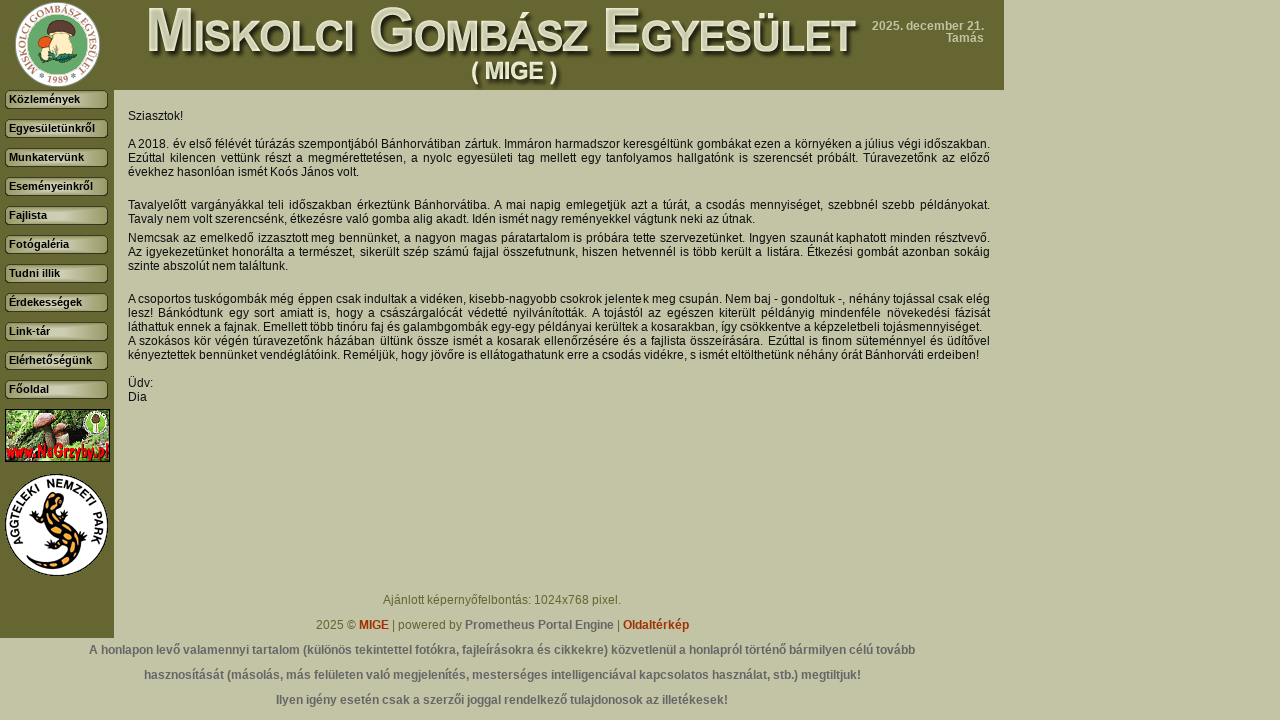

--- FILE ---
content_type: text/html; charset=utf-8
request_url: https://miskolcigombasz.hu/content_article.php?PPE_SID=&contentId=1695&contentType=report
body_size: 3778
content:
<!DOCTYPE HTML PUBLIC "-//W3C//DTD HTML 4.01 Transitional//EN" "http://www.w3.org/TR/html4/loose.dtd">
<html>
<head>
<title>Kategorizált tartalmak | Miskolci Gombász Egyesület (MIGE) honlapja.</title>
<meta name="author" content="Prometheus" />
<meta name="generator" content="Prometheus Portal Engine" />
<meta name="robots" content="index, follow" />
<meta name="revisit-after" content="7 days" />
<meta name="description" content="" />
<meta name="keywords" content="" />
<meta http-equiv="content-type" content="text/html; charset=utf-8" />
<meta http-equiv="content-language" content="hu" />
<link rel="shortcut icon" href="/images/favicon.ico" />
<link rel="stylesheet" type="text/css" href="/styles/site.css" media="screen"/>
<script type="text/javascript" src="/engine_dc/engine.js"></script>
<!--[if lte IE 6]> <link rel="stylesheet" type="text/css" href="/styles/site_ie.css" media="screen"> <![endif]-->
<!--[if IE 7]> <link rel="stylesheet" type="text/css" href="/styles/site_ie7.css" media="screen"> <![endif]-->
</head>
<body class="Chrome Desktop Hu">
<div id="pageLayout">
<div id="adminArea"></div>
<div id="headerArea"><a href="/index.php?PPE_SID=" id="goHome"><img src="/images/logo-mige.gif" alt="MIGE" border="0"><img src="/images/header.gif" alt="" border="0"/></a><div id="date">2025. december 21.<br>Tamás</div></div>
<div id="menuArea" style="float:left;"><script type="text/javascript">
<!--

function menu_showMenu(menuItem)
{
    let parentCord, menuObj;

    window.status = menuItem.text;
	parentCord = getObjXY(menuItem.parentNode);
	menuObj = document.getElementById(menuItem.parentNode.id + '01').parentNode.parentNode;
	menuObj.style.display = 'block';
	menuObj.style.left = (parentCord[0] + 100) + 'px';
	menuObj.style.top = parentCord[1] + 'px';
	return true;
}

function menu_hideMenu(menuItem)
{
    const menuObj = document.getElementById(menuItem.parentNode.id + '01').parentNode.parentNode;

    if (isIE && menuObj.contains(event.toElement))
	{
		return true;
	}

	window.status = '';
	menuObj.style.display = 'none';
	return true;
}

//-->
</script>
<div id="MainMenu0200" class="MainMenuSub" onmouseover="this.style.display='block';" onmouseout="this.style.display='none';"><ul><li id="MainMenu0201" onclick="document.location=this.firstChild.href;"><a href="/egyesuletunkrol/alapszabaly/index.php?PPE_SID=" id="MainMenu0201_a" onmouseover="window.status='Alapszabály'; return true;" onmouseout="window.status=''; return true;">Alapszabály</a></li><li id="MainMenu0202" onclick="document.location=this.firstChild.href;"><a href="/egyesuletunkrol/tortenelmunk/index.php?PPE_SID=" id="MainMenu0202_a" onmouseover="window.status='Történelmünk'; return true;" onmouseout="window.status=''; return true;">Történelmünk</a></li><li id="MainMenu0203" onclick="document.location=this.firstChild.href;"><a href="/egyesuletunkrol/beszamolok/index.php?PPE_SID=" id="MainMenu0203_a" onmouseover="window.status='Beszámolók'; return true;" onmouseout="window.status=''; return true;">Beszámolók</a></li><li id="MainMenu0204" onclick="document.location=this.firstChild.href;"><a href="/egyesuletunkrol/tamogatoink/index.php?PPE_SID=" id="MainMenu0204_a" onmouseover="window.status='Támogatóink'; return true;" onmouseout="window.status=''; return true;">Támogatóink</a></li></ul><div id="MainMenu0200Footer" class="MainMenuFooter"></div></div><div id="MainMenu0300" class="MainMenuSub" onmouseover="this.style.display='block';" onmouseout="this.style.display='none';"><ul><li id="MainMenu0301" onclick="document.location=this.firstChild.href;"><a href="/munkatervunk/bevezetes/index.php?PPE_SID=" id="MainMenu0301_a" onmouseover="window.status='Bevezetés'; return true;" onmouseout="window.status=''; return true;">Bevezetés</a></li><li id="MainMenu0302" onclick="document.location=this.firstChild.href;"><a href="/munkatervunk/foglalkozasok/index.php?PPE_SID=" id="MainMenu0302_a" onmouseover="window.status='Foglalkozások'; return true;" onmouseout="window.status=''; return true;">Foglalkozások</a></li><li id="MainMenu0303" onclick="document.location=this.firstChild.href;"><a href="/munkatervunk/turatervek/index.php?PPE_SID=" id="MainMenu0303_a" onmouseover="window.status='Túratervek'; return true;" onmouseout="window.status=''; return true;">Túratervek</a></li><li id="MainMenu0304" onclick="document.location=this.firstChild.href;"><a href="/munkatervunk/kiallitasi_tervek/index.php?PPE_SID=" id="MainMenu0304_a" onmouseover="window.status='Kiállítási tervek'; return true;" onmouseout="window.status=''; return true;">Kiállítási tervek</a></li></ul><div id="MainMenu0300Footer" class="MainMenuFooter"></div></div><div id="MainMenu0400" class="MainMenuSub" onmouseover="this.style.display='block';" onmouseout="this.style.display='none';"><ul><li id="MainMenu0401" onclick="document.location=this.firstChild.href;"><a href="/esemenyeinkrol/turak/index.php?PPE_SID=" id="MainMenu0401_a" onmouseover="window.status='Egyesületi túrák'; return true;" onmouseout="window.status=''; return true;">Egyesületi túrák</a></li><li id="MainMenu0402" onclick="document.location=this.firstChild.href;"><a href="/esemenyeinkrol/turak_egyeni/index.php?PPE_SID=" id="MainMenu0402_a" onmouseover="window.status='Egyéni túrák'; return true;" onmouseout="window.status=''; return true;">Egyéni túrák</a></li><li id="MainMenu0403" onclick="document.location=this.firstChild.href;"><a href="/esemenyeinkrol/foglalkozasok/index.php?PPE_SID=" id="MainMenu0403_a" onmouseover="window.status='Foglalkozások'; return true;" onmouseout="window.status=''; return true;">Foglalkozások</a></li><li id="MainMenu0404" onclick="document.location=this.firstChild.href;"><a href="/esemenyeinkrol/kiallitasok/index.php?PPE_SID=" id="MainMenu0404_a" onmouseover="window.status='Kiállítások'; return true;" onmouseout="window.status=''; return true;">Kiállítások</a></li></ul><div id="MainMenu0400Footer" class="MainMenuFooter"></div></div><div id="MainMenu0700" class="MainMenuSub" onmouseover="this.style.display='block';" onmouseout="this.style.display='none';"><ul><li id="MainMenu0701" onclick="document.location=this.firstChild.href;"><a href="/tudni_illik/a_gombagyujtes_szabalyai/index.php?PPE_SID=" id="MainMenu0701_a" onmouseover="window.status='A gombagyűjtés szabályai'; return true;" onmouseout="window.status=''; return true;">A gombagyűjtés szabályai</a></li><li id="MainMenu0702" onclick="document.location=this.firstChild.href;"><a href="/tudni_illik/a_tajekozodasrol/index.php?PPE_SID=" id="MainMenu0702_a" onmouseover="window.status='A tájékozódásról'; return true;" onmouseout="window.status=''; return true;">A tájékozódásról</a></li><li id="MainMenu0703" onclick="document.location=this.firstChild.href;"><a href="/tudni_illik/gombamergezes/index.php?PPE_SID=" id="MainMenu0703_a" onmouseover="window.status='Gombamérgezés?'; return true;" onmouseout="window.status=''; return true;">Gombamérgezés?</a></li><li id="MainMenu0704" onclick="document.location=this.firstChild.href;"><a href="/tudni_illik/gombasz_konyvek_hasznalata/index.php?PPE_SID=" id="MainMenu0704_a" onmouseover="window.status='Gombász könyvek használata'; return true;" onmouseout="window.status=''; return true;">Gombász könyvek használata</a></li></ul><div id="MainMenu0700Footer" class="MainMenuFooter"></div></div><div id="MainMenu0800" class="MainMenuSub" onmouseover="this.style.display='block';" onmouseout="this.style.display='none';"><ul><li id="MainMenu0801" onclick="document.location=this.firstChild.href;"><a href="/erdekessegek/gombas_belyegek/index.php?PPE_SID=" id="MainMenu0801_a" onmouseover="window.status='Gombás bélyegek'; return true;" onmouseout="window.status=''; return true;">Gombás bélyegek</a></li><li id="MainMenu0802" onclick="document.location=this.firstChild.href;"><a href="/erdekessegek/gomba_preparatumok/index.php?PPE_SID=" id="MainMenu0802_a" onmouseover="window.status='Gomba preparátumok'; return true;" onmouseout="window.status=''; return true;">Gomba preparátumok</a></li></ul><div id="MainMenu0800Footer" class="MainMenuFooter"></div></div><div id="MainMenu00" class="MainMenuRoot"><ul><li id="MainMenu01" onclick="document.location=this.firstChild.href;"><a href="/kozlemenyek/index.php?PPE_SID=" id="MainMenu01_a" onmouseover="window.status='Közlemények'; return true;" onmouseout="window.status=''; return true;">Közlemények</a></li><li id="MainMenu02" onclick="document.location=this.firstChild.href;" onmouseover="this.firstChild.onmouseover();" onmouseout="this.firstChild.onmouseout();"><a href="#" id="MainMenu02_a" onmouseover="return(menu_showMenu(this))" onmouseout="menu_hideMenu(this);">Egyesületünkről</a></li><li id="MainMenu03" onclick="document.location=this.firstChild.href;" onmouseover="this.firstChild.onmouseover();" onmouseout="this.firstChild.onmouseout();"><a href="#" id="MainMenu03_a" onmouseover="return(menu_showMenu(this))" onmouseout="menu_hideMenu(this);">Munkatervünk</a></li><li id="MainMenu04" onclick="document.location=this.firstChild.href;" onmouseover="this.firstChild.onmouseover();" onmouseout="this.firstChild.onmouseout();"><a href="#" id="MainMenu04_a" onmouseover="return(menu_showMenu(this))" onmouseout="menu_hideMenu(this);">Eseményeinkről</a></li><li id="MainMenu05" onclick="document.location=this.firstChild.href;"><a href="/fajlista/index.php?PPE_SID=" id="MainMenu05_a" onmouseover="window.status='Fajlista'; return true;" onmouseout="window.status=''; return true;">Fajlista</a></li><li id="MainMenu06" onclick="document.location=this.firstChild.href;"><a href="/fotogaleria/index.php?PPE_SID=" id="MainMenu06_a" onmouseover="window.status='Fotógaléria'; return true;" onmouseout="window.status=''; return true;">Fotógaléria</a></li><li id="MainMenu07" onclick="document.location=this.firstChild.href;" onmouseover="this.firstChild.onmouseover();" onmouseout="this.firstChild.onmouseout();"><a href="#" id="MainMenu07_a" onmouseover="return(menu_showMenu(this))" onmouseout="menu_hideMenu(this);">Tudni illik</a></li><li id="MainMenu08" onclick="document.location=this.firstChild.href;" onmouseover="this.firstChild.onmouseover();" onmouseout="this.firstChild.onmouseout();"><a href="#" id="MainMenu08_a" onmouseover="return(menu_showMenu(this))" onmouseout="menu_hideMenu(this);">Érdekességek</a></li><li id="MainMenu09" onclick="document.location=this.firstChild.href;"><a href="/linktar/index.php?PPE_SID=" id="MainMenu09_a" onmouseover="window.status='Link-tár'; return true;" onmouseout="window.status=''; return true;">Link-tár</a></li><li id="MainMenu10" onclick="document.location=this.firstChild.href;"><a href="/kapcsolatfelvetel/index.php?PPE_SID=" id="MainMenu10_a" onmouseover="window.status='Elérhetőségünk'; return true;" onmouseout="window.status=''; return true;">Elérhetőségünk</a></li></ul></div><div class="MainMenuRoot"><ul><li onclick="document.location=this.firstChild.href;"><a onmouseout="window.status=''; return true;" onmouseover="window.status='Főoldal'; return true;" href="/index.php">Főoldal</a></li></ul></div><div class="Partners"><a href="http://www.nagrzyby.pl" target="_blank"><img src="/upload/ajanlas/nagrzyby.gif" border="0" alt="NaGrzyby/"></a><a href="http://www.anp.hu" target="_blank" class="NoBorder"><img src="/upload/ajanlas/aggteleki_nemzeti_park_logo.gif" border="0" alt="Aggteleki Nemzeti Park/"></a></div></div>
<div id="contentArea" style="float:left;"><div class="Article" id="articlePresenterContent"><p>Sziasztok!<br/> <br/> A 2018. év első félévét túrázás szempontjából Bánhorvátiban zártuk. Immáron harmadszor keresgéltünk gombákat ezen a környéken a július végi időszakban. Ezúttal kilencen vettünk részt a megmérettetésen, a nyolc egyesületi tag mellett egy tanfolyamos hallgatónk is szerencsét próbált. Túravezetőnk az előző évekhez hasonlóan ismét Koós János volt.</p><p><br/> Tavalyelőtt vargányákkal teli időszakban érkeztünk Bánhorvátiba. A mai napig emlegetjük azt a túrát, a csodás mennyiséget, szebbnél szebb példányokat. Tavaly nem volt szerencsénk, étkezésre való gomba alig akadt. Idén ismét nagy reményekkel vágtunk neki az útnak.</p><p>Nemcsak az emelkedő izzasztott meg bennünket, a nagyon magas páratartalom is próbára tette szervezetünket. Ingyen szaunát kaphatott minden résztvevő. Az igyekezetünket honorálta a természet, sikerült szép számú fajjal összefutnunk, hiszen hetvennél is több került a listára. Étkezési gombát azonban sokáig szinte abszolút nem találtunk.</p><p><br/> A csoportos tuskógombák még éppen csak indultak a vidéken, kisebb-nagyobb csokrok jelentek meg csupán. Nem baj - gondoltuk -, néhány tojással csak elég lesz! Bánkódtunk egy sort amiatt is, hogy a császárgalócát védetté nyilvánították. A tojástól az egészen kiterült példányig mindenféle növekedési fázisát láthattuk ennek a fajnak. Emellett több tinóru faj és galambgombák egy-egy példányai kerültek a kosarakban, így csökkentve a képzeletbeli tojásmennyiséget.<br/> A szokásos kör végén túravezetőnk házában ültünk össze ismét a kosarak ellenőrzésére és a fajlista összeírására. Ezúttal is finom süteménnyel és üdítővel kényeztettek bennünket vendéglátóink. Reméljük, hogy jövőre is ellátogathatunk erre a csodás vidékre, s ismét eltölthetünk néhány órát Bánhorváti erdeiben!<br/> <br/> Üdv:<br/> Dia<br/>  </p></div></div>
<div id="clear" style="clear:both;"></div>
<div id="footerArea"><div id="footer">Ajánlott képernyőfelbontás: 1024x768 pixel.<br/>2025 &copy; <a href="/kapcsolatfelvetel/index.php?PPE_SID=">MIGE</a> | powered by <span>Prometheus Portal Engine</span> | <a href="/oldalterkep.php?PPE_SID=">Oldaltérkép</a><br/>
<span>A honlapon levő valamennyi tartalom (különös tekintettel fotókra, fajleírásokra és cikkekre) közvetlenül a honlapról történő bármilyen célú tovább<br/>
hasznosítását (másolás, más felületen való megjelenítés, mesterséges intelligenciával kapcsolatos használat, stb.) megtiltjuk! <br/>
Ilyen igény esetén csak a szerzői joggal rendelkező tulajdonosok az illetékesek!</span></div><script type="text/javascript">
        _gaq = typeof _gaq === 'undefined' ? [] : _gaq;
        _gaq.push(['_setAccount', 'UA-46439144-1']);
_gaq.push(['_trackPageview']);

(function() {
    const ga = document.createElement('script');
    ga.type = 'text/javascript'; ga.async = true;
	ga.src = ('https:' == document.location.protocol ? 'https://ssl' : 'http://www') + '.google-analytics.com/ga.js';
    const s = document.getElementsByTagName('script')[0];
    s.parentNode.insertBefore(ga, s);
})();
</script>
</div>
</div></body>
</html>


--- FILE ---
content_type: text/css
request_url: https://miskolcigombasz.hu/styles/site.css
body_size: 39622
content:
html,body,div,span,applet,object,iframe,h1,h2,h3,h4,h5,h6,p,blockquote,pre,
a,abbr,acronym,address,big,cite,code,del,dfn,em,font,img,ins,kbd,q,s,samp,
small,strike,strong,sub,sup,tt,var,b,u,i,center,dl,dt,dd,ol,ul,li,
fieldset,form,label,legend,table,caption,tbody,tfoot,thead,tr,th,td,
article,aside,canvas,details,figcaption,figure,footer,header,
hgroup,menu,nav,section,summary,time,mark,audio,video,embed					{ margin:0; padding:0; border:0; outline:0 none; vertical-align:bottom; background:transparent; }

body#tinymce.mceContentBody { color:#111; padding:0.25em; }

html	{ height:100%; }
body	{ width:100%; height:100%; min-width: 1000px; background-color:#C3C3A6; color:#666; font-size:12px; line-height:1; font-family:Tahoma, Arial, Verdana, Georgia, serif; }
form	{ display:inline; }


a		{ font-family:Arial, Tahoma, Verdana, sans-serif; font-size:12px; color:#A03000; text-decoration: underline; font-weight:normal; }
a:hover	{ text-decoration: underline; color:#000000; }

p,div,td,li	{ font-family:Arial, Tahoma, Verdana, sans-serif; font-size:100%; color:#111111; text-decoration: none; }
p,td		{ text-align:justify; }
div li		{ text-align:left; }

p			{ margin:5px 0; }
a,p,td		{ line-height:1.2em; }

h1		{ font-family:Arial, Tahoma, Verdana, sans-serif; font-size:160%; color:#000000; text-decoration: none; font-weight:bold; margin:0; padding:15px 0 10px 0; }
h2		{ font-family:Arial, Tahoma, Verdana, sans-serif; font-size:130%; color:#000000; text-decoration: none; font-weight:bold; margin:0; padding:20px 0 10px 0; }
h3		{ font-family:Arial, Tahoma, Verdana, sans-serif; font-size:100%; color:#000000; text-decoration: none; font-weight:normal; margin:0; padding:15px 0 10px 0; text-transform:uppercase; }
h4		{ font-family:Arial, Tahoma, Verdana, sans-serif; font-size:100%; color:#000000; text-decoration: none; font-weight:normal; margin:0; padding:15px 0 10px 0; text-transform:uppercase; }
h5		{ font-family:Arial, Tahoma, Verdana, sans-serif; font-size:110%; color:#1E3D74; text-decoration: none; font-weight:bold; margin:0; padding:15px 0 10px 0; }
h6		{ font-family:Arial, Tahoma, Verdana, sans-serif; font-size:100%; color:#1E3D74; text-decoration: none; font-weight:bold; margin:0; padding:15px 0 10px 0; }
.Clear	{ clear:both; height:1px; line-height:1px; font-size:1px; }

.RadioButton	{ width:20px; }

.EditorButton	{ margin:10px 0; }
.mceContentBody	{ background:#FFFFFF none; }

.MaskDiv		{ position:absolute; left:0; top:0; width:100%; height:100%; opacity:0.6; -moz-opacity:0.6; }
.MaskIFrame		{ position:absolute; left:0; top:0; width:100%; height:100%; border:none; background-color:transparent; opacity:0; }

.ViewImageFrame		{ cursor:pointer; }
.ViewImageFrame img	{ cursor:pointer; }

.Pager					{ margin:0 0 0 2px; padding:0; }
.Pager span, .Pager a	{ float:left; width:30px; height:28px; margin:2px; padding:1px 0 0 0; line-height:26px; border:1px solid #5D5D5D; text-decoration:none; text-align:center; font-weight:bold; background-color:#FFF; }
.Pager span				{ color:#EFB300; background-color:#666632; }
.Pager a				{  }
.Pager a:hover			{ font-weight:bold; }

#pageLayout				{ position:absolute; min-height:519px; background:url('/images/page-bg.gif') repeat-y top left; }

#headerArea				{ height:90px; background-color:#666632; }
#menuArea				{ width:109px; padding-left:5px; background-color:#666632; }
#contentArea			{ width:862px; min-height:450px; padding:14px 0 14px 14px; z-index:10; }

#footerArea				{ height:50px; width:1004px; }
#footerArea a#nea		{ float:right; }
#footerArea div			{ padding-top:0; color:#666632; text-align:center; line-height:25px; }
#footerArea div span	{ color:#666666; font-weight:bold; }
#footerArea div a		{ line-height:25px; font-weight:bold; text-decoration:none; }
#footerArea div a:hover	{ text-decoration:none; }

#adminMenu					{ background-color:#ECECEC; height:21px; clear:both; text-align:left; margin-top:-2px; border:1px solid #A9B8C2; border-width:1px 0; }
#adminMenu1					{ border-left:1px solid #A9B8C2; }
#adminMenu div				{ margin:4px auto 0 auto; width:340px; }
#adminMenu div a			{ width:100px; padding:4px 30px; border-right:1px solid #A9B8C2; color:#445588; text-align:center; vertical-align:middle; text-decoration:none; }
#adminMenu div a:hover		{ background-color:#E0E6EC; color:#000000; }
#adminMenu .UserName		{ position:absolute; right:0; margin-top:-26px; line-height:21px; font-weight:bold; }
#adminMenu .UserName span	{ color:#FF0000; }

#goHome						{ display:block; width:1000px; }
#date						{ position:absolute; top:20px; right:20px; width:200px; text-align:right; color:#C3C3A6; font-weight:bold; }

.MainMenuRoot				{ }
.MainMenuRoot ul			{ margin:0; padding:0; }
.MainMenuRoot li			{ height:19px; line-height:19px; margin-bottom:10px; list-style-type:none; background:url('/images/menuitem-bg.gif') no-repeat top left; cursor:pointer; }
.MainMenuRoot li a			{ margin:0 0 0 4px; vertical-align:middle; border:0; font-size:11px; color:#000000; text-decoration:none; font-weight:bold; }
.MainMenuRoot li a:hover	{ color:#FFFFFF; text-decoration:none; }
.MainMenuRoot li img		{ margin-bottom:-9px; }
.MainMenuItemActive a		{ color:#FFFFFF; }

.MainMenuSub				{ display:none; position:absolute; width:100px; margin-top:-5px; margin-left:1px; z-index:50; }
.MainMenuSub ul 			{ margin:0; padding:5px 0 0 0; background:#8D8F59 none; }
.MainMenuSub ul li			{ height:20px; list-style-type:none; cursor:pointer; text-align:center; border-top:1px solid #FFFFFF; }
.MainMenuSub ul li a		{ display:block; width:100%; line-height:20px; border:0; font-size:12px; color:#FFFFFF; text-decoration:none; font-weight:normal; background-color:#8D8F59; }
.MainMenuSub ul li a:hover	{ display:block; width:100%; color:#000000; text-decoration:none; }
.MainMenuSubActive			{ display:list-item; }

#MainMenu0600				{ width:180px; }
#MainMenu0700				{ width:180px; }
#MainMenu0800				{ width:140px; }

.MainMenuFooter				{ border-top:1px solid #FFFFFF; height:6px; }

.Partners					{ }
.Partners a					{ display:block; width:103px; margin-bottom:1em; border:1px solid #000000; }
.Partners a:hover			{ border:1px solid #C3C3A6; }
.Partners a.NoBorder		{ border:none; }

.StatCounter				{ width:105px; margin:50px 0 20px 0; text-align:right; }
.StatCounter div			{ margin-bottom:3px; text-align:left; color:#C3C3A6; font-weight:bold; font-size:11px; }
.StatCounter img			{ width:1em; }

.Article					{ }

.TablazatNormal				{ border-collapse:collapse; border:none; }
.TablazatNormal tr			{ border:none; }
.TablazatNormal td			{ border:none; margin:0; padding:5px; }
.TablazatKeretes			{ border-collapse:collapse; border:none; }
.TablazatKeretes tr			{ border:none; }
.TablazatKeretes td			{ border:1px solid #D0D3D4; margin:0; padding:5px; }
.TablazatFejlec				{ background-color:#666632; color:#FFFFFF; font-weight:bold; }
.TablazatFejlec p			{ background-color:#666632; color:#FFFFFF; font-weight:bold; }
.TablazatParos				{ background-color:#C3C3A6; color:#404050; }
.TablazatParos p			{ background-color:#C3C3A6; color:#404050; }
.TablazatParatlan			{ background-color:#9F9F6E; color:#404050; }
.TablazatParatlan p			{ background-color:#9F9F6E; color:#404050; }

#articlePresenterContent	{ min-height:295px; }

#main							{ margin-top:1em; }
#main td						{ text-align:center; vertical-align:middle; }
#main td p						{ padding:5px 10px; color:#000000; font-weight:bold; }
#main td p a					{ color:#000000; text-decoration:none; font-weight:bold; }
#main td p a:hover				{ text-decoration:none; }
#main td img					{ margin-bottom:15px; }
#main .MainButton				{ display:inline; margin-top:0.4em; padding:2px 0 2px 23px; background:url('/images/main-button.gif') top left no-repeat; }
#main .MainButton div			{ display:inline; padding:2px 17px 2px 0; color:#FFFFFF; font-size:12px; font-weight:bold; background:url('/images/main-button.gif') top right no-repeat; }
#main .MainButton div a			{ color:#FFFFFF; text-decoration:none; font-weight:bold; }
#main .MainButton div a:hover	{ text-decoration:none; }

.Content .Header td				{ background-color:#666632; color:#FFFFFF; font-weight:bold; text-align:left; }
.Content .Header .Date			{ width:90px; }
.Content .Header .Author		{ width:120px; }
.Content .Odd td				{ background-color:#9F9F6E; color:#404050; text-align:left; }
.Content .Even td				{ background-color:#C3C3A6; color:#404050; text-align:left; }
.Content td						{ padding:5px; }

.FrontContent a					{ font-size:110%; line-height:130%; text-decoration: none; font-weight:bold; }
.FrontContent span				{ font-size:110%; line-height:130%; color:#A03000; text-decoration: none; font-weight:bold; }

.Content_tura					{ width:860px; }
.Content_tura table				{ width:100%; }
.Content_tura_egyeni			{ width:860px; }
.Content_tura_egyeni table		{ width:100%; }
.Content_foglalkozas			{ width:860px; }
.Content_foglalkozas table		{ width:100%; }
.Content_kiallitas				{ width:860px; }
.Content_vendegoldal			{ width:860px; }
.Content_vendegoldal table		{ width:100%; }
.Content_vendegoldal .Author	{ width:150px !important; }
.Content_gyujtes				{ width:860px; }
.Content_gyujtes table			{ width:100%; }
.Content_recept					{ width:860px; }
.Content_recept table			{ width:100%; }

.Gallery .Title				{ font-family:Arial, Tahoma, Verdana, sans-serif; font-size:160%; color:#000000; text-decoration: none; font-weight:bold; margin:0; padding:15px 0 10px 0; }
.GalleryTable tr td			{ padding:5px; }
.GalleryTable tr td img		{ cursor:pointer; }

.MediaCategoryLocation			{ margin-bottom:20px; font-size:115%; font-weight:bold; }
.MediaCategoryLocation a		{ font-size:110%; font-weight:bold; text-decoration:none; }
.MediaCategoryLocation a:hover	{ text-decoration:none; }

.MediaCategoryTable					{ width:621px; }
.MediaCategoryTable td				{ padding:5px; text-align:center; vertical-align:top; }
.MediaCategoryTable td a			{ text-decoration:none; }
.MediaCategoryTable td a:hover		{ text-decoration:none; }
.MediaCategoryTable td a img		{ border:2px solid #A03000; }
.MediaCategoryTable td a.NT span	{ display:block; width:240px; height:180px; margin-bottom:5px; border:2px solid #A03000; background:url('/images/media-folder.gif') no-repeat center center; }
.MediaCategoryTable td a.HT img		{ margin-bottom:5px;  }
.MediaCategoryTable td a.HT span	{ position:absolute; display:block; width:50px; height:50px; margin:-60px 0 0 182px; background:url('/images/media-folder-thumbnail.gif') no-repeat right bottom; }
.MediaCategoryTable td a:hover img	{ border-color:#000000; }

.MediaTable td				{ padding:5px; text-align:center; vertical-align:top; }
.MediaTable td div			{ text-align:center; }
.MediaTable td div div div	{ display:table; margin:0 auto 5px auto; padding:0 3px 3px 0 !important; background:url('/images/shadow.gif') no-repeat bottom right !important; }
.MediaTable img				{ cursor:pointer; }
.MediaTable td:hover .BT	{ background-color:#9F9F8B; }
.MediaTable td:hover .BB	{ background-color:#9F9F8B; }
.MediaTable .BT				{ padding-left:9px; background:url('/images/media-box.gif') repeat-y top left; }
.MediaTable .BT div			{ padding-top:8px; padding-right:8px; background:url('/images/media-box.gif') repeat-y top right; }
.MediaTable .BB				{ padding-left:5px; font-size:5px; background:url('/images/media-box.gif') repeat-y bottom left; }
.MediaTable .BB div			{ background:url('/images/media-box.gif') repeat-y bottom right; }
.MediaTable .Free div		{ margin-bottom:3px; }
.MediaTable .Free span		{ display:none; }

.MediaTable .Thumbnail				{ overflow: hidden; opacity: 1; transition: opacity 0.7s ease-in-out 0s;  }
.MediaTable .Thumbnail img			{ transition: all 0.5s ease 0s; }
.MediaTable .Thumbnail img:hover	{ transform: scale(1.06); opacity: 0.5; }

.KindIcon					{ display:block; height:50px; }
.kindEatableY				{ padding-right:15px; line-height:40px; color:#009900; font-size:110%; font-weight:bold; }
.kindEatableY img			{ margin:0 10px -15px 0; }
.kindEatableN				{ padding-right:15px; line-height:40px; color:#555555; font-size:110%; font-weight:bold; }
.kindEatableN img			{ margin:0 10px -15px 0; }
.kindEatableT				{ padding-right:15px; line-height:40px; color:#BB0000; font-size:110%; font-weight:bold; }
.kindEatableT img			{ margin:0 10px -15px 0; }
.kindEatableC				{ padding-right:15px; line-height:40px; color:#7C7F7C; font-size:110%; font-weight:bold; }
.kindEatableC img			{ margin:0 10px -15px 0; }
.kindProtected				{ padding-right:15px; line-height:40px; color:#FFFF00; font-size:110%; font-weight:bold; }
.kindProtected img			{ margin:0 10px -15px 0; }

#showKindList .ABC a		{ margin-right:8px; }
#showKindList .ABC a:hover	{ margin-right:8px; }
#showKindList .ABC span		{ margin-right:8px; }
#showKindList .KindTable	{ width:850px; }

#main .Line1 td { height:320px; }
#main .Line2 td { height:275px; }
#main .Line3 td { height:320px; }

#mushroomStampsPic			{ position:absolute; margin:15px 0 0 80px; }

#sitemap .MenuItem	{ padding:0 0 5px 0; font-weight:bold; background-image:none; }
#sitemap .Root		{ padding-bottom:0; font-size:125%; }
#sitemap .First		{ padding-top:9px; background:url('/images/sitemap-tree-first-sub.gif') no-repeat top left; }
#sitemap .Last		{ background:url('/images/sitemap-tree-last.gif') no-repeat top left; }
#sitemap ul			{ margin:-1px 0 0 0; padding:0; }
#sitemap li			{ padding:2px 0 5px 20px; list-style-type:none; background:url('/images/sitemap-tree-sub.gif') no-repeat top left; }

.Copyright { color: #A03000; }

/* ------------------------------------------------------------------------
prettyPhoto v3.1.5
� Copyright, Stephane Caron
http://www.no-margin-for-errors.com
------------------------------------------------------------------------- */

/* ----------------------------------
	Default Theme
----------------------------------- */

div.pp_default .pp_top,
div.pp_default .pp_top .pp_middle,
div.pp_default .pp_top .pp_left,
div.pp_default .pp_top .pp_right,
div.pp_default .pp_bottom,
div.pp_default .pp_bottom .pp_left,
div.pp_default .pp_bottom .pp_middle,
div.pp_default .pp_bottom .pp_right { height: 13px; }

div.pp_default .pp_top .pp_left { background: url(/engine_dc/prettyphoto/default/sprite.png) -78px -93px no-repeat; } /* Top left corner */
div.pp_default .pp_top .pp_middle { background: url(/engine_dc/prettyphoto/default/sprite_x.png) top left repeat-x; } /* Top pattern/color */
div.pp_default .pp_top .pp_right { background: url(/engine_dc/prettyphoto/default/sprite.png) -112px -93px no-repeat; } /* Top right corner */

div.pp_default .pp_content .ppt { color: #f8f8f8; }
div.pp_default .pp_content_container .pp_left { background: url(/engine_dc/prettyphoto/default/sprite_y.png) -7px 0 repeat-y; padding-left: 13px; }
div.pp_default .pp_content_container .pp_right { background: url(/engine_dc/prettyphoto/default/sprite_y.png) top right repeat-y; padding-right: 13px; }
div.pp_default .pp_content { background-color: #fff; } /* Content background */
div.pp_default .pp_next:hover { background: url(/engine_dc/prettyphoto/default/sprite_next.png) center right  no-repeat; cursor: pointer; } /* Next button */
div.pp_default .pp_previous:hover { background: url(/engine_dc/prettyphoto/default/sprite_prev.png) center left no-repeat; cursor: pointer; } /* Previous button */
div.pp_default .pp_expand { background: url(/engine_dc/prettyphoto/default/sprite.png) 0 -29px no-repeat; cursor: pointer; width: 28px; height: 28px; } /* Expand button */
div.pp_default .pp_expand:hover { background: url(/engine_dc/prettyphoto/default/sprite.png) 0 -56px no-repeat; cursor: pointer; } /* Expand button hover */
div.pp_default .pp_contract { background: url(/engine_dc/prettyphoto/default/sprite.png) 0 -84px no-repeat; cursor: pointer; width: 28px; height: 28px; } /* Contract button */
div.pp_default .pp_contract:hover { background: url(/engine_dc/prettyphoto/default/sprite.png) 0 -113px no-repeat; cursor: pointer; } /* Contract button hover */
div.pp_default .pp_close { width: 30px; height: 30px; background: url(/engine_dc/prettyphoto/default/sprite.png) 2px 1px no-repeat; cursor: pointer; } /* Close button */
div.pp_default #pp_full_res .pp_inline { color: #000; }
div.pp_default .pp_gallery ul li a { background: url(/engine_dc/prettyphoto/default/default_thumb.png) center center #f8f8f8; border:1px solid #aaa; }
div.pp_default .pp_gallery ul li a:hover,
div.pp_default .pp_gallery ul li.selected a { border-color: #fff; }
div.pp_default .pp_social { margin-top: 7px; }

div.pp_default .pp_gallery a.pp_arrow_previous,
div.pp_default .pp_gallery a.pp_arrow_next { position: static; left: auto; }
div.pp_default .pp_nav .pp_play,
div.pp_default .pp_nav .pp_pause { background: url(/engine_dc/prettyphoto/default/sprite.png) -51px 1px no-repeat; height:30px; width:30px; }
div.pp_default .pp_nav .pp_pause { background-position: -51px -29px; }
div.pp_default .pp_details { position: relative; }
div.pp_default a.pp_arrow_previous,
div.pp_default a.pp_arrow_next { background: url(/engine_dc/prettyphoto/default/sprite.png) -31px -3px no-repeat; height: 20px; margin: 4px 0 0 0; width: 20px; }
div.pp_default a.pp_arrow_next { left: 52px; background-position: -82px -3px; } /* The next arrow in the bottom nav */
div.pp_default .pp_content_container .pp_details { margin-top: 5px; }
div.pp_default .pp_nav { clear: none; height: 30px; width: 110px; position: relative; }
div.pp_default .pp_nav .currentTextHolder{ font-family: Georgia; font-style: italic; color:#999; font-size: 11px; left: 75px; line-height: 25px; margin: 0; padding: 0 0 0 10px; position: absolute; top: 2px; }

div.pp_default .pp_close:hover, div.pp_default .pp_nav .pp_play:hover, div.pp_default .pp_nav .pp_pause:hover, div.pp_default .pp_arrow_next:hover, div.pp_default .pp_arrow_previous:hover { opacity:0.7; }

div.pp_default .pp_description{ font-size: 11px; font-weight: bold; line-height: 14px; margin: 5px 50px 5px 0; }

div.pp_default .pp_bottom .pp_left { background: url(/engine_dc/prettyphoto/default/sprite.png) -78px -127px no-repeat; } /* Bottom left corner */
div.pp_default .pp_bottom .pp_middle { background: url(/engine_dc/prettyphoto/default/sprite_x.png) bottom left repeat-x; } /* Bottom pattern/color */
div.pp_default .pp_bottom .pp_right { background: url(/engine_dc/prettyphoto/default/sprite.png) -112px -127px no-repeat; } /* Bottom right corner */

div.pp_default .pp_loaderIcon { background: url(/engine_dc/prettyphoto/default/loader.gif) center center no-repeat; } /* Loader icon */


/* ----------------------------------
	Light Rounded Theme
----------------------------------- */


div.light_rounded .pp_top .pp_left { background: url(/engine_dc/prettyphoto/light_rounded/sprite.png) -88px -53px no-repeat; } /* Top left corner */
div.light_rounded .pp_top .pp_middle { background: #fff; } /* Top pattern/color */
div.light_rounded .pp_top .pp_right { background: url(/engine_dc/prettyphoto/light_rounded/sprite.png) -110px -53px no-repeat; } /* Top right corner */

div.light_rounded .pp_content .ppt { color: #000; }
div.light_rounded .pp_content_container .pp_left,
div.light_rounded .pp_content_container .pp_right { background: #fff; }
div.light_rounded .pp_content { background-color: #fff; } /* Content background */
div.light_rounded .pp_next:hover { background: url(/engine_dc/prettyphoto/light_rounded/btnNext.png) center right  no-repeat; cursor: pointer; } /* Next button */
div.light_rounded .pp_previous:hover { background: url(/engine_dc/prettyphoto/light_rounded/btnPrevious.png) center left no-repeat; cursor: pointer; } /* Previous button */
div.light_rounded .pp_expand { background: url(/engine_dc/prettyphoto/light_rounded/sprite.png) -31px -26px no-repeat; cursor: pointer; } /* Expand button */
div.light_rounded .pp_expand:hover { background: url(/engine_dc/prettyphoto/light_rounded/sprite.png) -31px -47px no-repeat; cursor: pointer; } /* Expand button hover */
div.light_rounded .pp_contract { background: url(/engine_dc/prettyphoto/light_rounded/sprite.png) 0 -26px no-repeat; cursor: pointer; } /* Contract button */
div.light_rounded .pp_contract:hover { background: url(/engine_dc/prettyphoto/light_rounded/sprite.png) 0 -47px no-repeat; cursor: pointer; } /* Contract button hover */
div.light_rounded .pp_close { width: 75px; height: 22px; background: url(/engine_dc/prettyphoto/light_rounded/sprite.png) -1px -1px no-repeat; cursor: pointer; } /* Close button */
div.light_rounded .pp_details { position: relative; }
div.light_rounded .pp_description { margin-right: 85px; }
div.light_rounded #pp_full_res .pp_inline { color: #000; }
div.light_rounded .pp_gallery a.pp_arrow_previous,
div.light_rounded .pp_gallery a.pp_arrow_next { margin-top: 12px !important; }
div.light_rounded .pp_nav .pp_play { background: url(/engine_dc/prettyphoto/light_rounded/sprite.png) -1px -100px no-repeat; height: 15px; width: 14px; }
div.light_rounded .pp_nav .pp_pause { background: url(/engine_dc/prettyphoto/light_rounded/sprite.png) -24px -100px no-repeat; height: 15px; width: 14px; }

div.light_rounded .pp_arrow_previous { background: url(/engine_dc/prettyphoto/light_rounded/sprite.png) 0 -71px no-repeat; } /* The previous arrow in the bottom nav */
div.light_rounded .pp_arrow_previous.disabled { background-position: 0 -87px; cursor: default; }
div.light_rounded .pp_arrow_next { background: url(/engine_dc/prettyphoto/light_rounded/sprite.png) -22px -71px no-repeat; } /* The next arrow in the bottom nav */
div.light_rounded .pp_arrow_next.disabled { background-position: -22px -87px; cursor: default; }

div.light_rounded .pp_bottom .pp_left { background: url(/engine_dc/prettyphoto/light_rounded/sprite.png) -88px -80px no-repeat; } /* Bottom left corner */
div.light_rounded .pp_bottom .pp_middle { background: #fff; } /* Bottom pattern/color */
div.light_rounded .pp_bottom .pp_right { background: url(/engine_dc/prettyphoto/light_rounded/sprite.png) -110px -80px no-repeat; } /* Bottom right corner */

div.light_rounded .pp_loaderIcon { background: url(/engine_dc/prettyphoto/light_rounded/loader.gif) center center no-repeat; } /* Loader icon */

/* ----------------------------------
	Dark Rounded Theme
----------------------------------- */

div.dark_rounded .pp_top .pp_left { background: url(/engine_dc/prettyphoto/dark_rounded/sprite.png) -88px -53px no-repeat; } /* Top left corner */
div.dark_rounded .pp_top .pp_middle { background: url(/engine_dc/prettyphoto/dark_rounded/contentPattern.png) top left repeat; } /* Top pattern/color */
div.dark_rounded .pp_top .pp_right { background: url(/engine_dc/prettyphoto/dark_rounded/sprite.png) -110px -53px no-repeat; } /* Top right corner */

div.dark_rounded .pp_content_container .pp_left { background: url(/engine_dc/prettyphoto/dark_rounded/contentPattern.png) top left repeat-y; } /* Left Content background */
div.dark_rounded .pp_content_container .pp_right { background: url(/engine_dc/prettyphoto/dark_rounded/contentPattern.png) top right repeat-y; } /* Right Content background */
div.dark_rounded .pp_content { background: url(/engine_dc/prettyphoto/dark_rounded/contentPattern.png) top left repeat; } /* Content background */
div.dark_rounded .pp_next:hover { background: url(/engine_dc/prettyphoto/dark_rounded/btnNext.png) center right  no-repeat; cursor: pointer; } /* Next button */
div.dark_rounded .pp_previous:hover { background: url(/engine_dc/prettyphoto/dark_rounded/btnPrevious.png) center left no-repeat; cursor: pointer; } /* Previous button */
div.dark_rounded .pp_expand { background: url(/engine_dc/prettyphoto/dark_rounded/sprite.png) -31px -26px no-repeat; cursor: pointer; } /* Expand button */
div.dark_rounded .pp_expand:hover { background: url(/engine_dc/prettyphoto/dark_rounded/sprite.png) -31px -47px no-repeat; cursor: pointer; } /* Expand button hover */
div.dark_rounded .pp_contract { background: url(/engine_dc/prettyphoto/dark_rounded/sprite.png) 0 -26px no-repeat; cursor: pointer; } /* Contract button */
div.dark_rounded .pp_contract:hover { background: url(/engine_dc/prettyphoto/dark_rounded/sprite.png) 0 -47px no-repeat; cursor: pointer; } /* Contract button hover */
div.dark_rounded .pp_close { width: 75px; height: 22px; background: url(/engine_dc/prettyphoto/dark_rounded/sprite.png) -1px -1px no-repeat; cursor: pointer; } /* Close button */
div.dark_rounded .pp_details { position: relative; }
div.dark_rounded .pp_description { margin-right: 85px; }
div.dark_rounded .currentTextHolder { color: #c4c4c4; }
div.dark_rounded .pp_description { color: #fff; }
div.dark_rounded #pp_full_res .pp_inline { color: #fff; }
div.dark_rounded .pp_gallery a.pp_arrow_previous,
div.dark_rounded .pp_gallery a.pp_arrow_next { margin-top: 12px !important; }
div.dark_rounded .pp_nav .pp_play { background: url(/engine_dc/prettyphoto/dark_rounded/sprite.png) -1px -100px no-repeat; height: 15px; width: 14px; }
div.dark_rounded .pp_nav .pp_pause { background: url(/engine_dc/prettyphoto/dark_rounded/sprite.png) -24px -100px no-repeat; height: 15px; width: 14px; }

div.dark_rounded .pp_arrow_previous { background: url(/engine_dc/prettyphoto/dark_rounded/sprite.png) 0 -71px no-repeat; } /* The previous arrow in the bottom nav */
div.dark_rounded .pp_arrow_previous.disabled { background-position: 0 -87px; cursor: default; }
div.dark_rounded .pp_arrow_next { background: url(/engine_dc/prettyphoto/dark_rounded/sprite.png) -22px -71px no-repeat; } /* The next arrow in the bottom nav */
div.dark_rounded .pp_arrow_next.disabled { background-position: -22px -87px; cursor: default; }

div.dark_rounded .pp_bottom .pp_left { background: url(/engine_dc/prettyphoto/dark_rounded/sprite.png) -88px -80px no-repeat; } /* Bottom left corner */
div.dark_rounded .pp_bottom .pp_middle { background: url(/engine_dc/prettyphoto/dark_rounded/contentPattern.png) top left repeat; } /* Bottom pattern/color */
div.dark_rounded .pp_bottom .pp_right { background: url(/engine_dc/prettyphoto/dark_rounded/sprite.png) -110px -80px no-repeat; } /* Bottom right corner */

div.dark_rounded .pp_loaderIcon { background: url(/engine_dc/prettyphoto/dark_rounded/loader.gif) center center no-repeat; } /* Loader icon */


/* ----------------------------------
	Dark Square Theme
----------------------------------- */

div.dark_square .pp_left ,
div.dark_square .pp_middle,
div.dark_square .pp_right,
div.dark_square .pp_content { background: #000; }

div.dark_square .currentTextHolder { color: #c4c4c4; }
div.dark_square .pp_description { color: #fff; }
div.dark_square .pp_loaderIcon { background: url(/engine_dc/prettyphoto/dark_square/loader.gif) center center no-repeat; } /* Loader icon */

div.dark_square .pp_expand { background: url(/engine_dc/prettyphoto/dark_square/sprite.png) -31px -26px no-repeat; cursor: pointer; } /* Expand button */
div.dark_square .pp_expand:hover { background: url(/engine_dc/prettyphoto/dark_square/sprite.png) -31px -47px no-repeat; cursor: pointer; } /* Expand button hover */
div.dark_square .pp_contract { background: url(/engine_dc/prettyphoto/dark_square/sprite.png) 0 -26px no-repeat; cursor: pointer; } /* Contract button */
div.dark_square .pp_contract:hover { background: url(/engine_dc/prettyphoto/dark_square/sprite.png) 0 -47px no-repeat; cursor: pointer; } /* Contract button hover */
div.dark_square .pp_close { width: 75px; height: 22px; background: url(/engine_dc/prettyphoto/dark_square/sprite.png) -1px -1px no-repeat; cursor: pointer; } /* Close button */
div.dark_square .pp_details { position: relative; }
div.dark_square .pp_description { margin: 0 85px 0 0; }
div.dark_square #pp_full_res .pp_inline { color: #fff; }
div.dark_square .pp_gallery a.pp_arrow_previous,
div.dark_square .pp_gallery a.pp_arrow_next { margin-top: 12px !important; }
div.dark_square .pp_nav { clear: none; }
div.dark_square .pp_nav .pp_play { background: url(/engine_dc/prettyphoto/dark_square/sprite.png) -1px -100px no-repeat; height: 15px; width: 14px; }
div.dark_square .pp_nav .pp_pause { background: url(/engine_dc/prettyphoto/dark_square/sprite.png) -24px -100px no-repeat; height: 15px; width: 14px; }

div.dark_square .pp_arrow_previous { background: url(/engine_dc/prettyphoto/dark_square/sprite.png) 0 -71px no-repeat; } /* The previous arrow in the bottom nav */
div.dark_square .pp_arrow_previous.disabled { background-position: 0 -87px; cursor: default; }
div.dark_square .pp_arrow_next { background: url(/engine_dc/prettyphoto/dark_square/sprite.png) -22px -71px no-repeat; } /* The next arrow in the bottom nav */
div.dark_square .pp_arrow_next.disabled { background-position: -22px -87px; cursor: default; }

div.dark_square .pp_next:hover { background: url(/engine_dc/prettyphoto/dark_square/btnNext.png) center right  no-repeat; cursor: pointer; } /* Next button */
div.dark_square .pp_previous:hover { background: url(/engine_dc/prettyphoto/dark_square/btnPrevious.png) center left no-repeat; cursor: pointer; } /* Previous button */


/* ----------------------------------
	Light Square Theme
----------------------------------- */

div.light_square .pp_left ,
div.light_square .pp_middle,
div.light_square .pp_right,
div.light_square .pp_content { background: #fff; }

div.light_square .pp_content .ppt { color: #000; }
div.light_square .pp_expand { background: url(/engine_dc/prettyphoto/light_square/sprite.png) -31px -26px no-repeat; cursor: pointer; } /* Expand button */
div.light_square .pp_expand:hover { background: url(/engine_dc/prettyphoto/light_square/sprite.png) -31px -47px no-repeat; cursor: pointer; } /* Expand button hover */
div.light_square .pp_contract { background: url(/engine_dc/prettyphoto/light_square/sprite.png) 0 -26px no-repeat; cursor: pointer; } /* Contract button */
div.light_square .pp_contract:hover { background: url(/engine_dc/prettyphoto/light_square/sprite.png) 0 -47px no-repeat; cursor: pointer; } /* Contract button hover */
div.light_square .pp_close { width: 75px; height: 22px; background: url(/engine_dc/prettyphoto/light_square/sprite.png) -1px -1px no-repeat; cursor: pointer; } /* Close button */
div.light_square .pp_details { position: relative; }
div.light_square .pp_description { margin-right: 85px; }
div.light_square #pp_full_res .pp_inline { color: #000; }
div.light_square .pp_gallery a.pp_arrow_previous,
div.light_square .pp_gallery a.pp_arrow_next { margin-top: 12px !important; }
div.light_square .pp_nav .pp_play { background: url(/engine_dc/prettyphoto/light_square/sprite.png) -1px -100px no-repeat; height: 15px; width: 14px; }
div.light_square .pp_nav .pp_pause { background: url(/engine_dc/prettyphoto/light_square/sprite.png) -24px -100px no-repeat; height: 15px; width: 14px; }

div.light_square .pp_arrow_previous { background: url(/engine_dc/prettyphoto/light_square/sprite.png) 0 -71px no-repeat; } /* The previous arrow in the bottom nav */
div.light_square .pp_arrow_previous.disabled { background-position: 0 -87px; cursor: default; }
div.light_square .pp_arrow_next { background: url(/engine_dc/prettyphoto/light_square/sprite.png) -22px -71px no-repeat; } /* The next arrow in the bottom nav */
div.light_square .pp_arrow_next.disabled { background-position: -22px -87px; cursor: default; }

div.light_square .pp_next:hover { background: url(/engine_dc/prettyphoto/light_square/btnNext.png) center right  no-repeat; cursor: pointer; } /* Next button */
div.light_square .pp_previous:hover { background: url(/engine_dc/prettyphoto/light_square/btnPrevious.png) center left no-repeat; cursor: pointer; } /* Previous button */

div.light_square .pp_loaderIcon { background: url(/engine_dc/prettyphoto/light_rounded/loader.gif) center center no-repeat; } /* Loader icon */


/* ----------------------------------
	Facebook style Theme
----------------------------------- */

div.facebook .pp_top .pp_left { background: url(/engine_dc/prettyphoto/facebook/sprite.png) -88px -53px no-repeat; } /* Top left corner */
div.facebook .pp_top .pp_middle { background: url(/engine_dc/prettyphoto/facebook/contentPatternTop.png) top left repeat-x; } /* Top pattern/color */
div.facebook .pp_top .pp_right { background: url(/engine_dc/prettyphoto/facebook/sprite.png) -110px -53px no-repeat; } /* Top right corner */

div.facebook .pp_content .ppt { color: #000; }
div.facebook .pp_content_container .pp_left { background: url(/engine_dc/prettyphoto/facebook/contentPatternLeft.png) top left repeat-y; } /* Content background */
div.facebook .pp_content_container .pp_right { background: url(/engine_dc/prettyphoto/facebook/contentPatternRight.png) top right repeat-y; } /* Content background */
div.facebook .pp_content { background: #fff; } /* Content background */
div.facebook .pp_expand { background: url(/engine_dc/prettyphoto/facebook/sprite.png) -31px -26px no-repeat; cursor: pointer; } /* Expand button */
div.facebook .pp_expand:hover { background: url(/engine_dc/prettyphoto/facebook/sprite.png) -31px -47px no-repeat; cursor: pointer; } /* Expand button hover */
div.facebook .pp_contract { background: url(/engine_dc/prettyphoto/facebook/sprite.png) 0 -26px no-repeat; cursor: pointer; } /* Contract button */
div.facebook .pp_contract:hover { background: url(/engine_dc/prettyphoto/facebook/sprite.png) 0 -47px no-repeat; cursor: pointer; } /* Contract button hover */
div.facebook .pp_close { width: 22px; height: 22px; background: url(/engine_dc/prettyphoto/facebook/sprite.png) -1px -1px no-repeat; cursor: pointer; } /* Close button */
div.facebook .pp_details { position: relative; }
div.facebook .pp_description { margin: 0 37px 0 0; }
div.facebook #pp_full_res .pp_inline { color: #000; }
div.facebook .pp_loaderIcon { background: url(/engine_dc/prettyphoto/facebook/loader.gif) center center no-repeat; } /* Loader icon */

div.facebook .pp_arrow_previous { background: url(/engine_dc/prettyphoto/facebook/sprite.png) 0 -71px no-repeat; height: 22px; margin-top: 0; width: 22px; } /* The previous arrow in the bottom nav */
div.facebook .pp_arrow_previous.disabled { background-position: 0 -96px; cursor: default; }
div.facebook .pp_arrow_next { background: url(/engine_dc/prettyphoto/facebook/sprite.png) -32px -71px no-repeat; height: 22px; margin-top: 0; width: 22px; } /* The next arrow in the bottom nav */
div.facebook .pp_arrow_next.disabled { background-position: -32px -96px; cursor: default; }
div.facebook .pp_nav { margin-top: 0; }
div.facebook .pp_nav p { font-size: 15px; padding: 0 3px 0 4px; }
div.facebook .pp_nav .pp_play { background: url(/engine_dc/prettyphoto/facebook/sprite.png) -1px -123px no-repeat; height: 22px; width: 22px; }
div.facebook .pp_nav .pp_pause { background: url(/engine_dc/prettyphoto/facebook/sprite.png) -32px -123px no-repeat; height: 22px; width: 22px; }

div.facebook .pp_next:hover { background: url(/engine_dc/prettyphoto/facebook/btnNext.png) center right no-repeat; cursor: pointer; } /* Next button */
div.facebook .pp_previous:hover { background: url(/engine_dc/prettyphoto/facebook/btnPrevious.png) center left no-repeat; cursor: pointer; } /* Previous button */

div.facebook .pp_bottom .pp_left { background: url(/engine_dc/prettyphoto/facebook/sprite.png) -88px -80px no-repeat; } /* Bottom left corner */
div.facebook .pp_bottom .pp_middle { background: url(/engine_dc/prettyphoto/facebook/contentPatternBottom.png) top left repeat-x; } /* Bottom pattern/color */
div.facebook .pp_bottom .pp_right { background: url(/engine_dc/prettyphoto/facebook/sprite.png) -110px -80px no-repeat; } /* Bottom right corner */


/* ------------------------------------------------------------------------
	DO NOT CHANGE
------------------------------------------------------------------------- */

div.pp_pic_holder a:focus { outline:none; }

div.pp_overlay {
	background: #000;
	display: none;
	left: 0;
	position: absolute;
	top: 0;
	width: 100%;
	z-index: 9500;
}

div.pp_pic_holder {
	display: none;
	position: absolute;
	width: 100px;
	z-index: 10000;
}


.pp_top {
	height: 20px;
	position: relative;
}
* html .pp_top { padding: 0 20px; }

.pp_top .pp_left {
	height: 20px;
	left: 0;
	position: absolute;
	width: 20px;
}
.pp_top .pp_middle {
	height: 20px;
	left: 20px;
	position: absolute;
	right: 20px;
}
* html .pp_top .pp_middle {
	left: 0;
	position: static;
}

.pp_top .pp_right {
	height: 20px;
	left: auto;
	position: absolute;
	right: 0;
	top: 0;
	width: 20px;
}

.pp_content { height: 40px; min-width: 40px; }
* html .pp_content { width: 40px; }

.pp_fade { display: none; }

.pp_content_container {
	position: relative;
	text-align: left;
	width: 100%;
}

.pp_content_container .pp_left { padding-left: 20px; }
.pp_content_container .pp_right { padding-right: 20px; }

.pp_content_container .pp_details {
	float: left;
	margin: 10px 0 2px 0;
}
.pp_description {
	display: none;
	margin: 0;
}

.pp_social { float: left; margin: 0; }
.pp_social .facebook { float: left; margin-left: 5px; width: 55px; overflow: hidden; }
.pp_social .twitter { float: left; }

.pp_nav {
	clear: right;
	float: left;
	margin: 3px 10px 0 0;
}

.pp_nav p {
	float: left;
	margin: 2px 4px;
	white-space: nowrap;
}

.pp_nav .pp_play,
.pp_nav .pp_pause {
	float: left;
	margin-right: 4px;
	text-indent: -10000px;
}

a.pp_arrow_previous,
a.pp_arrow_next {
	display: block;
	float: left;
	height: 15px;
	margin-top: 3px;
	overflow: hidden;
	text-indent: -10000px;
	width: 14px;
}

.pp_hoverContainer {
	position: absolute;
	top: 0;
	width: 100%;
	z-index: 2000;
}

.pp_gallery {
	display: none;
	left: 50%;
	margin-top: -50px;
	position: absolute;
	z-index: 10000;
}

.pp_gallery div {
	float: left;
	overflow: hidden;
	position: relative;
}

.pp_gallery ul {
	float: left;
	height: 35px;
	margin: 0 0 0 5px;
	padding: 0;
	position: relative;
	white-space: nowrap;
}

.pp_gallery ul a {
	border: 1px #000 solid;
	border: 1px rgba(0,0,0,0.5) solid;
	display: block;
	float: left;
	height: 33px;
	overflow: hidden;
}

.pp_gallery ul a:hover,
.pp_gallery li.selected a { border-color: #fff; }

.pp_gallery ul a img { border: 0; }

.pp_gallery li {
	display: block;
	float: left;
	margin: 0 5px 0 0;
	padding: 0;
}

.pp_gallery li.default a {
	background: url(/engine_dc/prettyphoto/facebook/default_thumbnail.gif) 0 0 no-repeat;
	display: block;
	height: 33px;
	width: 50px;
}

.pp_gallery li.default a img { display: none; }

.pp_gallery .pp_arrow_previous,
.pp_gallery .pp_arrow_next {
	margin-top: 7px !important;
}

a.pp_next {
	background: url(/engine_dc/prettyphoto/light_rounded/btnNext.png) 10000px 10000px no-repeat;
	display: block;
	float: right;
	height: 100%;
	text-indent: -10000px;
	width: 49%;
}

a.pp_previous {
	background: url(/engine_dc/prettyphoto/light_rounded/btnNext.png) 10000px 10000px no-repeat;
	display: block;
	float: left;
	height: 100%;
	text-indent: -10000px;
	width: 49%;
}

a.pp_expand,
a.pp_contract {
	cursor: pointer;
	display: none;
	height: 20px;
	position: absolute;
	right: 30px;
	text-indent: -10000px;
	top: 10px;
	width: 20px;
	z-index: 20000;
}

a.pp_close {
	position: absolute; right: 0; top: 0;
	display: block;
	line-height:22px;
	text-indent: -10000px;
}

.pp_bottom {
	height: 20px;
	position: relative;
}
* html .pp_bottom { padding: 0 20px; }

.pp_bottom .pp_left {
	height: 20px;
	left: 0;
	position: absolute;
	width: 20px;
}
.pp_bottom .pp_middle {
	height: 20px;
	left: 20px;
	position: absolute;
	right: 20px;
}
* html .pp_bottom .pp_middle {
	left: 0;
	position: static;
}

.pp_bottom .pp_right {
	height: 20px;
	left: auto;
	position: absolute;
	right: 0;
	top: 0;
	width: 20px;
}

.pp_loaderIcon {
	display: block;
	height: 24px;
	left: 50%;
	margin: -12px 0 0 -12px;
	position: absolute;
	top: 50%;
	width: 24px;
}

#pp_full_res {
	line-height: 1 !important;
}

#pp_full_res .pp_inline {
	text-align: left;
}

#pp_full_res .pp_inline p { margin: 0 0 15px 0; }

div.ppt {
	color: #fff;
	display: none;
	font-size: 17px;
	margin: 0 0 5px 15px;
	z-index: 9999;
}
